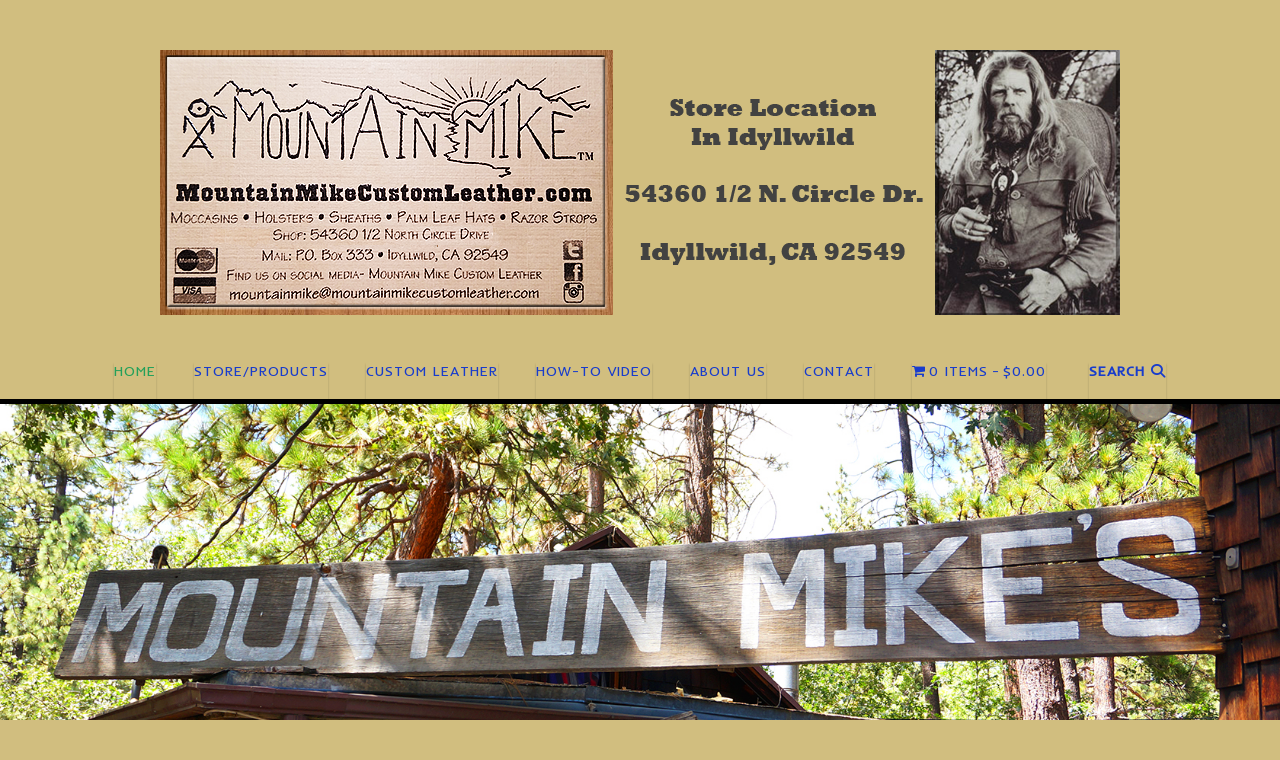

--- FILE ---
content_type: text/plain
request_url: https://www.google-analytics.com/j/collect?v=1&_v=j102&a=1818485208&t=pageview&_s=1&dl=https%3A%2F%2Fmountainmikecustomleather.com%2F&ul=en-us%40posix&dt=Mountain%20Mike%20Custom%20Leather%20%E2%80%93%20Leather%20Goods%2C%20Bath%2C%20%26%20Scents%20by%20Mountain%20Mike&sr=1280x720&vp=1280x720&_u=IEBAAEABAAAAACAAI~&jid=1523587794&gjid=968579358&cid=1474804378.1769640945&tid=UA-6086507-69&_gid=1475057665.1769640945&_r=1&_slc=1&z=290944721
body_size: -455
content:
2,cG-EVRCNFHSWP